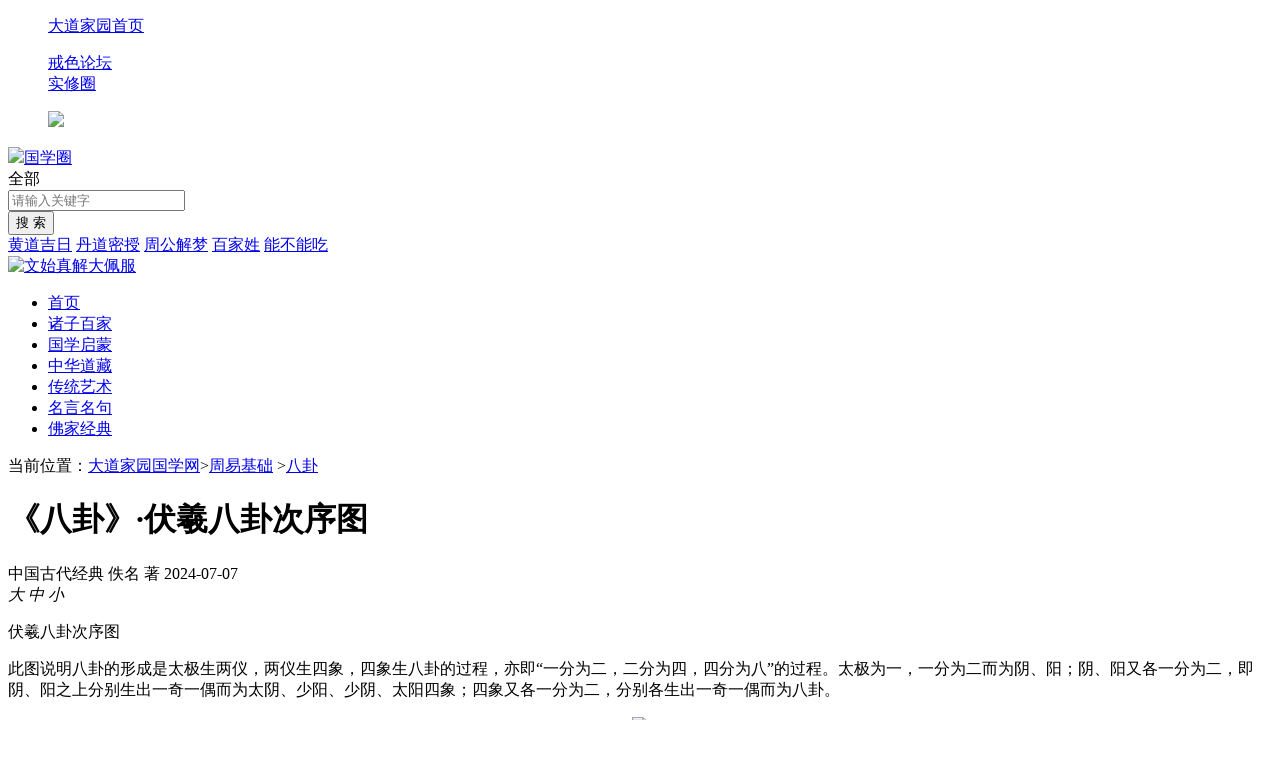

--- FILE ---
content_type: text/html; charset=utf-8
request_url: https://guoxue.dadaojiayuan.com/bg/3739.html
body_size: 7206
content:
<!DOCTYPE html>
<html>
<head>
    <meta http-equiv="Content-Type" content="text/html; charset=utf-8">
    <title>《八卦》·伏羲八卦次序图 -大道家园国学网</title>
    <meta http-equiv="X-UA-Compatible" content="IE=edge,chrome=1">
    <meta name="viewport" content="width=device-width,initial-scale=1,maximum-scale=1">
    <meta http-equiv='content-language' content='zh-cn'>
       <meta name="description" content="伏羲八卦次序图此图说明八卦的形成是太极生两仪，两仪生四象，四象生八卦的过程，亦即“一分为二，二分为四，四分为八”的过程。太极为一，一分为二而为阴、阳；阴、阳又各一分为二，即阴、阳之上分别生出一奇一偶而为太阴、少阳、少阴、太阳四象；四象又各一分为二，分别各生出一奇一偶而为八卦。伏羲八卦次序图此图说">
    <meta name="keywords" content="八卦,周易基础">
<!--结构化数据标记!-->
<script type=application/ld+json>{
"@context": {
"@context": {
"images": {
  "@id": "http://schema.org/image",
  "@type": "@id",
  "@container": "@list"
},
"title": "http://schema.org/headline",
"description": "http://schema.org/description",
"pubDate": "http://schema.org/DateTime"
}
},
"@id": "http://guoxue.dadaojiayuan.com//bg/3739.html",
"title": "《八卦》·伏羲八卦次序图 -大道家园国学网",
"images": [""],
"description": "伏羲八卦次序图此图说明八卦的形成是太极生两仪，两仪生四象，四象生八卦的过程，亦即“一分为二，二分为四，四分为八”的过程。太极为一，一分为二而为阴、阳；阴、阳又各一分为二，即阴、阳之上分别生出一奇一偶而为太阴、少阳、少阴、太阳四象；四象又各一···",
"pubDate": "2024-07-07 17:18:34",
"upDate": "2026-01-12 13:30:08"
}
</script>
    <meta property="og:locale" content="zh_CN" />
<meta property="og:type" content="article"/>
<meta property="og:image" content=""/>
<meta property="og:title" content="《八卦》·伏羲八卦次序图 -大道家园国学网"/>
<meta property="og:site_name" content="大道家园国学网"/>
<meta property="og:url" content="http://guoxue.dadaojiayuan.com//bg/3739.html"/>
<meta property="og:release_date" content="2024-07-07 17:18:34"/>
<meta property="article:published_time" content="2024-07-07 17:18:34" />
<meta property="article:modified_time" content="2026-01-12 13:30:08" />
<meta property="article:tag" content="八卦,周易基础" /> 
    

    <script type="text/javascript" src="/skin/guoxue/js/jquery-1.8.2.min.js"></script><!--公共插件JS-->
    <script type="text/javascript" src="/skin/guoxue/js/all.js"></script><!--公共插件JS-->
    <link type="text/css" href="/skin/guoxue/css/all.css" rel="stylesheet"><!--公共css-->
    <link type="text/css" href="/skin/guoxue/css/life-base.css" rel="stylesheet"><!--公共css-->
    <link href="/skin/guoxue/css/jquery.mCustomScrollbar.css" rel="stylesheet">
    <script src="/skin/guoxue/js/jquery.mCustomScrollbar.concat.min.js"></script>
    <style>
          .daxue_text .pinyin{color: #95191b;}
          .daxue_text p{    margin-top: 3pt;}
          .daxue_text h3{    display: block;
    padding-left: 15px;
    line-height: 30px;
    border-left: 5px solid #95191b;
    font-size: 18px;
    margin: 8px 0;}
    /*width: 80%; */
    .daxue_text img{border-radius: 7pt; text-align: center;    margin: 0 auto;}
    .daxue_text span img{width: 20px;}
    
    .daxue_text span.qd_c {
    color: #95191b;
    display: inline-block;
    text-indent: 0em;
}
.daxue_text td{border:1px solid;}

span.a1 {
    color: #555;
    display: inline-block;
    font-size: 16px;
    text-indent: 0;
}

    </style>
</head>
<body>
  
 <link type="text/css" href="/skin/guoxue/css/style.css" rel="stylesheet">
<style type="text/css">
        .tr-top .nav ul{ left: -177px;padding:0px;}
        .life-header img{width: 195px;}
        .life-header .logo img{width:210px;}
        .life-header .logo_wz{left:210px;}
        .ztxq_top .ztxq_top_cont h1{margin-bottom: 18px;}
        
        .tangshi300_c{text-align:center}
          .symp-title h1{    display: block;
    font-size: 20px;
    color: #392b20;
    font-weight: 600;
    float: left;
    margin-top: -4px;
    margin-left: 10px;}
    .ztxq_top_cont h1 span{    display: inline-block;font-size: 15pt;font-weight: 500;margin-left: 15pt;}
     .ztxq_mulu a{font-size:15px;}
    .zhushi_c i{    font-style: normal;
    color: #95191b;
    font-size: 12px;
    /*display: inline-block;*/
    width: 16px;
    height: 16px;
    border: 1px solid #95191b;
    text-align: center;
    line-height: 16px;
    margin-right: 5px;
    position: relative;
    top: -2px;
    -webkit-border-radius: 50%;
    -moz-border-radius: 50%;
    -o-border-radius: 50%;
    -ms-border-radius: 50%;
    border-radius: 50%;}
    
    .red_c{color: #95191b;}
    .b_c{font-weight:700;}
   .ztxq_box{min-height: 605px;}
   .juzhong_c{text-align: center;text-indent: 0em !important;color: lime;}
   
   /*译文*/
   .daxue_text .yiwen{color:#95191b}
    </style>
<!--top-->
    <div class="tr-top">
    <div class="hc-1190 clear">
        <dl class="left nav">
            <dd class="no-sub"><a href="https://www.dadaojiayuan.com/"><span class="hong iconfont icon-shouye1"></span>大道家园首页</a></dd>
            <dd class="brafter"></dd>
        </dl>
        <dl class="right nav">
            <dd class="tablink">
                <a href="https://bbs.dadaojiayuan.com/forum-55-1.html"><span class="iconfont icon-xinfeng"></span>戒色论坛<span class="iconfont icon-xia-x"></span></a>
            </dd>
            <dd class="brafter"></dd>
            <dd class="tablink" >
                <a href="javascript:;"><span><img src=""></span>实修圈<span class="iconfont icon-xia-x"></span> </a>
                <ul><img src="/skin/guoxue/xiuxingquan.jpg"></ul>
            </dd>
        </dl>
    </div>
</div>
    <!--top/-->
    <!--header-->
    
<div class="life-header">
    <div class="hc-1190 clear">
        <a href="https://www.dadaojiayuan.com" title="大道家园国学网" class="left logo png"><img src="/static/upload/image/20240505/1714875837841690.png"></a><a href="/" title="大道家园国学圈" class="left logo_wz png"><span>国学圈</span></a>
      
        <div class="left life-search">
            <form action="/search/search.php?f=_all&s=relevance&q=" target="_blank">
                <div class="left selebox">
                    <span class="txt">全部</span><span class="angle"></span>
                    <div class="option" style="display:none"><a data-val="guoxue_book">全部</a></div>
                </div>
                <div class="searchbar">
                    <input type="text" id="wd" name="q" class="left input" value="" title="" placeholder="请输入关键字">
                </div>
                <input type="submit" value="搜 索" class="left btn">
            </form>
            <div class="hot ellipsis">
    <a href="https://www.dadaojiayuan.com/jiri/" target="_blank">黄道吉日</a>
    <a href="https://www.dadaojiayuan.com/ddjy_130/38604.html" target="_blank">丹道密授</a>
    <a href="https://www.dadaojiayuan.com/meng/" target="_blank">周公解梦</a>
    <a href="https://www.dadaojiayuan.com/baijiaxing/" target="_blank">百家姓</a>
    <a href="https://www.dadaojiayuan.com/nengbunengchi/" target="_blank">能不能吃</a>
</div>
        </div>
        <div class="right header-speimg"><a href="/wszjdpf/" target="_blank"> <img src="/static/upload/image/20250504/1746331059160376.gif" alt="文始真解大佩服" class="png"></a></div>
    </div>
</div>
    <!--header/-->
     <!--nav-->
    <div class="life-nav">
    <div class="hc-1190 clear">
        <div class="left life-nav-menu">
            <ul class="life-nav-list clear">
                <li><a  href="/">首页</a></li>
                    
                     <li><a  href="/baijia/">诸子百家</a></li>
                 
                     <li><a class="active" href="/qimeng/">国学启蒙</a></li>
                 
                     <li><a  href="/daozang/">中华道藏</a></li>
                 
                     <li><a  href="/yishu/">传统艺术</a></li>
                 
                     <li><a  href="/yulu/">名言名句</a></li>
                  
                  <li><a  href="/fojia">佛家经典</a></li>
            </ul>
        </div>
    </div>
</div>
    <!--nav/-->

    <!---------- 主题内容------------->
    <div class="substance01">

        <div class="mianbaoxie clear hc-1190">
            <span class="iconfont icon-zuobiao"></span>当前位置：<a href="/">大道家园国学网</a>&gt;<a href="/zhouyijichu/">周易基础</a> &gt;<a href="/bg/">八卦</a>
        </div>

        


<div class="hc-1190 clear">

    <div class="left hc-860">

        <div class="ztxq_box clear">

            

            <div class="ztxq_cont">
                <div class="ztxq_title clear">
                    <h1>《八卦》&#183;伏羲八卦次序图</h1>
                </div>

                <div class="ztxq_subs clear">
                    <span> 
                   中国古代经典
                    </span>
                    <span>佚名  著</span>
                    <span>2024-07-07  </span>
                   
                     <span> 
</span>
                    <div class="readBook_font right">
                        <em class="font_large" data-size="font-size: 30px;">大</em>
                        <em class="font_middle" data-size="font-size: 26px;">中</em>
                        <em class="font_small" data-size="font-size: 16px;">小</em>
                    </div>
                </div>
                <!-- 标题切换 -->
                <div class="daxue_title">
                    <ul class="clear">
                     <!--   <li class="active">
                            <span class="yuanwen"></span>
                        </li>-->
                      <!--  <li class="">
                            <span class="zhuyin"></span>
                        </li>
                        <li>
                            <span class="yiwen"></span>
                        </li>-->
                    </ul>
                </div>
                <div class="daxue_content">
                    <div>
                        <div class="daxue_text">
                          <p>伏羲八卦次序图</p><p>此图说明八卦的形成是太极生两仪，两仪生四象，四象生八卦的过程，亦即“一分为二，二分为四，四分为八”的过程。太极为一，一分为二而为阴、阳；阴、阳又各一分为二，即阴、阳之上分别生出一奇一偶而为太阴、少阳、少阴、太阳四象；四象又各一分为二，分别各生出一奇一偶而为八卦。</p><p style="text-align: center"><img src="/static/upload/image/2024/0707/1-130111115U6303.jpg" /></p><p style="text-align: center">伏羲八卦次序图</p><p>此图说明八卦的形成是太极生两仪，两仪生四 象，四象生八卦的过程，亦即“一分为二，二分为 四，四分为八”的过程。</p>
                        </div>
                    </div>
                  
                </div>
            </div>
        </div>
        <div class="ztxq_mulu clear">
            <a href="/bg/3738.html">上一章·后天八卦图解</a>
            <a href="javascript:void(0)" class="mulu">目录</a>
            <a href="/bg/3740.html">下一章·什么是八宫卦？</a>
            <div class="ztxq_mulu_show hide">
                <div class="ztxq_mulu_close iconfont icon-quxiao"></div>
                <div class="ztxq_mulu_title">《八卦》目录</div>
                <ul class="ztxq_mulu_ul mulu_c">
                
                
                </ul>
            </div>
        </div>
        
      <!--这里可以放热门阅读,后面加上-->
    </div>
   <!---------- right开始------------->
          <div class="right hc-310">       
    <div class="right_aside bgcoloe mb20 ">
        <div class="tit_name"><h3>国学专题</h3></div>
        <dl class="right_gxzt">
            <dd>
                <div class="right_gxzt_title clear">
                    <em></em>
                    <h4><a href="/10daoxue/" target="_blank">道家十大根本经典</a> </h4>
                </div>
                <div class="right_gxzt_text">
                    <ul>
                        <li class="clear">
                            
                            <div class="gxzt_sort">
                                <span><a href="/zhouyi/" target="_blank">《周易》</a></span>
                                <span class="sp_line"></span>
                                <span><a href="/daodejing/" target="_blank">《道德经》</a></span>
                                <span class="sp_line"></span>
                                 <span><a href="/yinfujing/" target="_blank">《黄帝阴符经》</a></span>
                                <span class="sp_line"></span>
                                 <span><a href="/hdnj/" target="_blank">《黄帝内经》</a></span>
                                <span class="sp_line"></span>
                                 <span><a href="/huangdiwaijing/" target="_blank">《黄帝外经》</a></span>
                                <span class="sp_line"></span>
                                 <span><a href="/zhuangzi/" target="_blank">《南华真经》</a></span>
                                <span class="sp_line"></span>
                                 <span><a href="/wenshizhenjing/" target="_blank">《文始真经》</a></span>
                                <span class="sp_line"></span>
                                 <span><a href="/liezi/" target="_blank">《冲虚真经》</a></span>
                                <span class="sp_line"></span>
                                 <span><a href="/tongxuanzhenjing/" target="_blank">《通玄真经》</a></span>
                                <span class="sp_line"></span>
                                 <span><a href="/qingjingjing/" target="_blank">《清静经》</a></span>
                              
                            </div>
                        </li>
                        
                    </ul>
                </div>
            </dd>
            <dd>
                <div class="right_gxzt_title clear">
                    <em></em>
                    <h4><a rel="nofollow" href="https://mp.weixin.qq.com/s/R8Bje85AJlXoGf8XsY4Leg" target="_blank">道家文始派法脉传承</a> </h4>
                </div>
                <div class="right_gxzt_text">
                    <ul>
                        <li class="clear">
                            
                            <div class="gxzt_sort">
                                <span><a class="red_c b_c" rel="nofollow" href="https://www.dadaojiayuan.com/ddjy_130/38608.html" target="_blank">顿悟顿成之无为法</a></span>
                                <span><a class="red_c b_c"  rel="nofollow" href="https://www.dadaojiayuan.com/ddjy_130/38606.html" target="_blank">顿渐结合大成净土法</a></span>
                               <br/>
                                <span><a class="red_c b_c" rel="nofollow" href="https://www.dadaojiayuan.com/ddjy_130/38604.html" target="_blank">有为极致文始派丹道</a></span>
                               <br/>
                                 
                               
                              
                            </div>
                        </li>
                        
                    </ul>
                </div>
            </dd>
            <dd>
                <div class="right_gxzt_title clear">
                    <em></em>
                    <h4><a href="/zhouyijichu/" target="_blank">周易基础</a> </h4>
                </div>
                <div class="right_gxzt_text">
                    <ul>
                        <li class="clear">
                            
                            <div class="gxzt_sort">
                                <span><a href="/wj/" target="_blank">无极</a></span>
                                <span class="sp_line"></span>
                                <span><a href="/tj/" target="_blank">太极</a></span>
                                <span class="sp_line"></span>
                                <span><a href="/yy/" target="_blank">阴阳</a></span>
                                <span class="sp_line"></span>
                                <span><a href="/sc/" target="_blank">三才</a></span>
                                <span class="sp_line"></span>
                                <span><a href="/sx/" target="_blank">四象</a></span>
                                <span class="sp_line"></span>
                                <span><a href="/wx/" target="_blank">五行 </a></span>
                                <span class="sp_line"></span>
                                <span><a href="/bg/" target="_blank">八卦</a></span>
                                <span class="sp_line"></span>
                                <span><a href="/ht/" target="_blank">河图</a></span>
                                <span class="sp_line"></span>
                                <span><a href="/ls/" target="_blank">洛书</a></span>
                                <span class="sp_line"></span>
                                <span><a href="/64gua/" target="_blank">六十四卦</a></span>
                                 <span class="sp_line"></span>
                                <span><a href="/nywx/" target="_blank">纳音五行</a></span>
                                 <span class="sp_line"></span>
                                <span><a href="/60jz/" target="_blank">六十甲子</a></span>
                                 <span class="sp_line"></span>
                                <span><a href="/tgdz/" target="_blank">天干地支</a></span>
                            </div>
                        </li>
                        
                    </ul>
                </div>
            </dd>
            <dd>
                <div class="right_gxzt_title clear">
                    <em></em>
                    <h4><a href="/qimeng/" target="_blank">国学启蒙</a> </h4>
                </div>
                <div class="right_gxzt_text">
                    <ul>
                        <li class="clear">
                            <div class="gxzt_type">启蒙篇：</div>
                            <div class="gxzt_sort">
                                <span><a href="/sanzijing/" target="_blank">三字经</a></span>
                                <span class="sp_line"></span>
                                <span><a href="/baijiaxing/" target="_blank">百家姓</a></span>
                                <span class="sp_line"></span>
                                <span><a href="/qianziwen/" target="_blank">千字文</a></span>
                            </div>
                        </li>
                        <li class="clear">
                            <div class="gxzt_type">训诫篇：</div>
                            <div class="gxzt_sort">
                                <span><a href="/dizigui/" target="_blank">弟子规</a></span>
                                <span class="sp_line"></span>
                                <span><a href="/lunyu/" target="_blank">论语</a></span>
                                <span class="sp_line"></span>
                                <span><a href="/zhuzijiaxun/" target="_blank">朱子家训</a></span>
                            </div>
                        </li>
                        <li class="clear">
                            <div class="gxzt_type">诗歌篇：</div>
                            <div class="gxzt_sort">
                                <span><a href="/tangshi300/" target="_blank">唐诗三百首</a></span>
                                <span class="sp_line"></span>
                                <span><a href="/songci300/" target="_blank">宋词三百首</a></span>
                            </div>
                        </li>
                        <li class="clear">
                            <div class="gxzt_type">典故篇：</div>
                            <div class="gxzt_sort">
                                <span><a href="/yxql/" target="_blank">幼学琼林</a></span>
                                <span class="sp_line"></span>
                                <span><a href="/zgxw/" target="_blank">增广贤文</a></span>
                            </div>
                        </li>
                          <li class="clear">
                            <div class="gxzt_type">道学篇：</div>
                            <div class="gxzt_sort">
                                <span><a href="/qingjingjing/" target="_blank">清静经</a></span>
                                <span class="sp_line"></span>
                                <span><a href="/hdnj/" target="_blank">黄帝内经</a></span>
                            </div>
                        </li>
                    </ul>
                </div>
            </dd>

            <dd>
                <div class="right_gxzt_title clear">
                    <em></em>
                    <h4><a href="/baijia/" target="_blank">百家争鸣</a></h4>
                </div>
                <div class="right_gxzt_text">
                    <ul>
                        <li class="clear">
                            <div class="gxzt_type">百家：</div>
                            <div class="gxzt_sort">
                                <span><a href="/rujia/" target="_blank">儒家</a></span>
                                <span class="sp_line"></span>
                                <span><a href="/daojia/" target="_blank">道家</a></span>
                                <span class="sp_line"></span>
                                <span><a href="/mojia/" target="_blank">墨家</a></span>
                                <span class="sp_line"></span>
                                <span><a href="/fajia/" target="_blank">法家</a></span>
								 <span class="sp_line"></span>
                                <span><a href="/bingjia/" target="_blank">兵家</a></span>
								<span class="sp_line"></span>
                                <span><a href="/mingjia/" target="_blank">名家</a></span>
								<span class="sp_line"></span>
                                <span><a href="/nongjia/" target="_blank">农家</a></span>
								<span class="sp_line"></span>
								<span><a href="/zajia/" target="_blank">杂家</a></span>
                                <span class="sp_line"></span>
                                <span><a href="/zonghengjia/" target="_blank">纵横家</a></span>
                              


                            </div>

                        </li>

                    </ul>
                </div>
            </dd>

            <dd>
                <div class="right_gxzt_title clear">
                    <em></em>
                    <h4><a href="/sishuwujing/" target="_blank">四书五经</a></h4>
                </div>
                <div class="right_gxzt_text">
                    <ul>
                        <li class="clear">
                            <div class="gxzt_type">四书：</div>
                            <div class="gxzt_sort" style="width: 210px;">
                                <span><a href="/daxue/" target="_blank">《大学》</a></span>
                                <span class="sp_line"></span>
                                <span><a href="/zhongyong/" target="_blank">《中庸》</a></span>
                         	   <span class="sp_line"></span>
                                <span><a href="/lunyu/" target="_blank">《论语》</a></span>
								 
                                <span><a href="/mengzi/" target="_blank">《孟子》</a></span>

                            </div>
                        </li>
                        <li class="clear">
                            <div class="gxzt_type">五经：</div>
                            <div class="gxzt_sort" style="width: 210px;">
                                <span><a href="/shijing/" target="_blank">《诗经》</a></span>
                                <span class="sp_line"></span>
                                <span><a href="/shangshu" target="_blank">《尚书》</a></span>
                                <span class="sp_line"></span>
                                <span><a href="/liji/" target="_blank">《礼记》</a></span>
								
                                <span><a href="/zhouyi/" target="_blank">《周易》</a></span>
                                <span class="sp_line"></span>
                                <span><a href="/zuozhuan/" target="_blank">《春秋左传》</a></span>

                            </div>

                        </li>

                    </ul>
                </div>
            </dd>

        </dl>
    </div>
</div>
<style>
     .reportRg_fix{top:80% !important}
     .right_gxzt .right_gxzt_text ul li .gxzt_sort{width:205px;}
</style>
<script>
    //回到顶部
       function TopAction() { $(window).scrollTop(0); $("html,body").scrollTop(0); }
       
       function TopActionRight() {
          
            var div = document.createElement("div");
            div.className = "reportRg_fix";
            div.innerHTML = '<ul> <li class="iconfont icon-fanhuidingbu reportRg_fhfb"></li></ul>';
            $(div).find("li:last").click(function () {
                TopAction();
            });
            $("body").append(div);
            div = null;
        }
        TopActionRight();
</script>
    <!---------- right结束------------->
</div>


    </div>
    <!---------- 主题内容------------->
  <!--footer-->
    
   
 <div class="tr-footer mt10">

    <div class="pt10 pb10 foot_nav">
        <div class="hc-1190 nav clear">
            <a href="https://www.dadaojiayuan.com/" target="_blank">大道家园首页</a>
            
            <a href="https://www.zhuyoushi.cn/" target="_blank">祝由养生网</a>
            
            <a href="https://www.tudiqing.com/" target="_blank">道德经网</a>
            
        </div>
    </div>
    <div class="hc-1190 copyright clear">
        <div class="left pt10">
           
            <a target="_blank" href="//www.beian.gov.cn/portal/registerSystemInfo?recordcode=61019702000398">
                <img src="/skin/guoxue/picture/beianwangan.png"> 陕公网安备 61019702000398号
            </a>
            &nbsp;&nbsp;备案号：<a target="_blank" class="icon xxzzdd" href="https://beian.miit.gov.cn"> 陕ICP备2022010374号</a>
            <br>Copyright © 2010 - <script language="javascript">var now=new Date();var year=now.getFullYear();document.writeln(year);</script>  All rights reserved.&nbsp;&nbsp;&nbsp;&nbsp; <br>
             <p><a class="sitemap_c" href="http://guoxue.dadaojiayuan.com//siteurl" target="_blank" style="">网站地图</a></p>
            本站为免费公益性网站，旨在弘扬中国传统文化，如侵犯了您的权益，请联系我们妥善处理。<br>
             <p>邮箱：douchuanxin@foxmail.com</p>
             \/:ddjy_zhida <br>
           热爱伟大祖国 ♥ 维护民族团结 ♥ 弘扬传统文化 ♥ 促进社会和谐
        </div>
      
    </div>
</div>
<script>
var _hmt = _hmt || [];
(function() {
  var hm = document.createElement("script");
  hm.src = "https://hm.baidu.com/hm.js?1d806fe1a3ed231c80f6064e47a17e60";
  var s = document.getElementsByTagName("script")[0]; 
  s.parentNode.insertBefore(hm, s);
})();
</script>

<script>
(function(){
var el = document.createElement("script");
el.src = "https://lf1-cdn-tos.bytegoofy.com/goofy/ttzz/push.js?1eb771c2c13d091a47031fcd481a3e94dbc3f86bca757609f2f11ac351a293e7db92f43d4b1c8ff14071b55e1e71da09d918f66d1949fb3b81012c4e4e9e4a34644f149b0c276c07ebf664bf3622e408";
el.id = "ttzz";
var s = document.getElementsByTagName("script")[0];
s.parentNode.insertBefore(el, s);
})(window)
</script>


    <!--footer/-->
    <script src="/skin/guoxue/js/layer.js"></script>
    <script>
        $().ready(function () {
            $("div.symp_list[data-gun='1']").mCustomScrollbar({
                scrollButtons: {
                    enable: false
                },
                theme: "light-thickhcw",
                scrollInertia: 0
            });
        $("div.life-nav>div.hc-1190.clear>div.left.life-nav-menu>ul.life-nav-list.clear>li>a[data-menukey='guoxue']").addClass("active");
        if ($("div.banner_news.left>dl:first>dd").length > 0) {
            var ddleng = $("div.banner_news.left>dl:first>dd").length;
            var heigg = 0, heggmax = $("div.banner_news.left").height();
            $("div.banner_news.left>dl:first>dd").each(function (n, o) {

                if ($(o).find("div.tabbox_high:not([data-nono])").length > 0) {
                    var ddlencount = heggmax - heigg - 20;
                    if (n == ddleng-1) {
                        $(o).find("div.tabbox ").addClass("tabbox04");
                    } else {
                        $(o).find("div.tabbox_high").height(ddlencount);
                    }
                }
                heigg += $(o).outerHeight();
            });
        }

        $(".life-search .selebox").click(function (event) {
            event.stopPropagation();
            $(this).find(".option").toggle();
            $(this).parent().siblings().find(".option").hide();
        });
        $(document).click(function (event) {
            var eo = $(event.target);
            if ($(".life-search .selebox").is(":visible") && eo.attr("class") != "option" && !eo.parent(".option").length)
                $('.option').hide();
        });
       
    });

    </script>


    <script>
       
        $("em[data-size]").on("click", function (event) {
            var ob = this;
            $("div.daxue_content p").attr("style", $(ob).attr("data-size"));

            //$("div.ztxq_hhe>div:not(.AnswerItem),div.ly_combine,div.ly_zhushi,div.ly_yiwen").each(function () {
            //    $(this).attr("style", $(ob).attr("data-size"));
            //})
            event.stopPropagation();
        })
        $("div.ztxq_fixed_close.iconfont.icon-quxiao").click(function (event) {
            $(this).parent().toggleClass("hide");
            event.stopPropagation();
        });
        $("li[data-id='mulu']").click(function (event) {
            $(this).children().last().removeClass("hide");
            event.stopPropagation();
        });
        $("div.ly_combine>span").hide();
        function showzi() {
            if ($("div.ly_combine>span:hidden").length > 0) {
                $("div.ly_combine>span:hidden:eq(0)").fadeIn();
            }
            else {
                clearInterval(tt);
                tt = null;
            }
        }
        var tt = setInterval(function () { showzi() }, 200);
        $("div.ztxq_mulu a.mulu").click(function () {
          
            $("div.ztxq_mulu_show.hide").removeClass("hide");
        });
        $("div.ztxq_mulu_show div.ztxq_mulu_close.iconfont.icon-quxiao").click(function () {

            // $("body").off('scroll.unable');
            $("body").removeAttr("style");
            $("div.ztxq_mulu_show").addClass("hide");
        });
        TabAction(".daxue_title ul li", "div.daxue_content>div");
    </script>

<script>
   $(function(){
         
         $.get('/wenzhang',{scode:131},function(res){
              var jsonObj= JSON.parse(res);
             // console.log(jsonObj);
              var li_tmp = "";
              var len=jsonObj.length;
               for(var i=0;i<len;i++){
                   var title = jsonObj[i][0];
                   var link = jsonObj[i][1];
                    li_tmp += '<li><a href="'+link+'">第'+(i+1)+'章 '+title+'</a></li>';
               }
               $(".mulu_c").append(li_tmp);
          })
        })
   
</script>
    <!--公共插件JS-->
<script src='/Spider/?url=/bg/3739.html' async='async'></script>
</body>
</html>